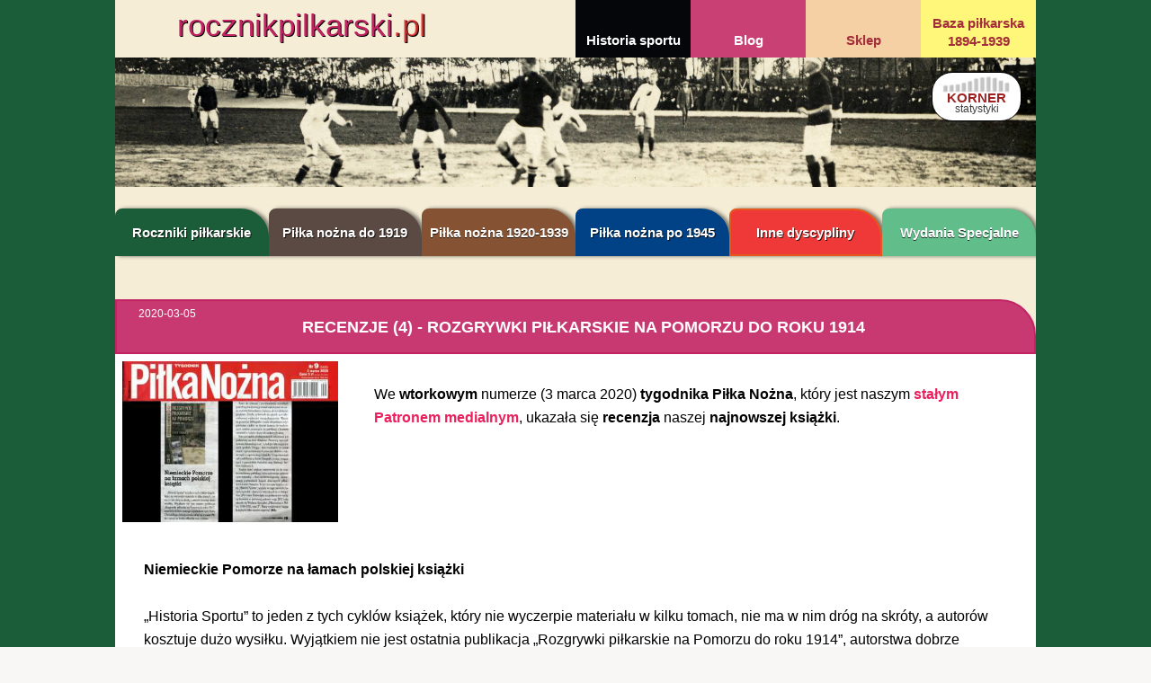

--- FILE ---
content_type: text/html; charset=UTF-8
request_url: https://rocznikpilkarski.pl/137-recenzje-4-rozgrywki-pilkarskie-na-pomorzu-do-roku-1914
body_size: 5585
content:
<!DOCTYPE html><html lang="pl"><head><base href="/"><meta http-equiv="Content-Type" content="text/html;charset=UTF-8"><meta charset="utf-8"><title>RECENZJE (4) - Rozgrywki piłkarskie na Pomorzu do roku 1914 - rocznikpilkarski.pl</title><link rel="canonical" href="https://www.rocznik.pilkarski.pl/137-recenzje-4-rozgrywki-piłkarskie-na-pomorzu-do-roku-1914"/><meta name="description" content="Rozgrywki piłkarskie na Pomorzu do roku 1914"><meta name="keywords" content="rocznik piłkarski,"><meta name="viewport" content="width=device-width, initial-scale=1.0"><link rel="shortcut icon" href="favicon.ico"><meta name="Generator" content="f3"/><meta name="Author" content="rocznikpilkarski.pl"/><meta name="robots" content="index,follow,all"><meta property="og:type" content="website"/><meta property="og:url" content="https://rocznikpilkarski.pl/"/><meta property="og:image" content="https://rocznikpilkarski.pl/ui/images/rocznik-pilkarski-fb.jpg"/><meta property="og:image:type" content="image/jpeg"/><meta property="og:image:width" content="515"/><meta property="og:image:height" content="190"/><meta property="og:image:alt" content="Rocznik Piłkarski logo"/><meta property="og:description" content="Historia sportu | Roczniki piłkarskie | Piłka nożna"/><meta property="og:site_name" content="rocznikpilkarski.pl"/><script type="application/ld+json">{"@context": "http://schema.org/","@type": "WebSite","url": "https://rocznikpilkarski.pl/","name": "Historia sportu. Roczniki piłkarskie. Piłka nożna"}</script><link rel="icon" href="ui/ico/favicon.ico" type="image/x-icon"/><link rel="icon" href="ui/ico/favicon.png" type="image/png"><link rel="apple-touch-icon" href="ui/ico/apple-touch-icon.png"/><link rel="apple-touch-icon" sizes="57x57" href="ui/ico/apple-touch-icon-57x57.png"/><link rel="apple-touch-icon" sizes="72x72" href="ui/ico/apple-touch-icon-72x72.png"/><link rel="apple-touch-icon" sizes="114x114" href="ui/ico/apple-touch-icon-114x114.png"/><link rel="apple-touch-icon" sizes="144x144" href="ui/ico/apple-touch-icon-144x144.png"/><link href="ui/css/his-style.min.css" rel="stylesheet" media="screen"/><script src="ui/js/jquery-3.6.0.min.js"></script><script src="ui/js/jquery-migrate-3.4.0.min.js"></script></script><body><div class="container edge"><header class="header row gutter-remove"><div class="column xs-12"><section class="row valign-stretch gutter-remove"><section class="column xs-12 sm-12 md-6"><a href="/"><h2 class="h1"><span class="color--cli">rocznik</span> <span class="color--bli">pilkarski</span> <span class="color--pl">.pl</span></h2></a></section><section class="header-nav-top column xs-12 sm-12 md-6"><section class="row valign-stretch gutter-remove"><section class="historia--nav column xs-12 sm-3"><span class="column xs-hide sm-12 md-12">&nbsp;<br/></span><a href="historia-sportu">Historia sportu</a></section><section class="blog--nav column xs-12 sm-3"><span class="column xs-hide sm-12 md-12">&nbsp;<br/></span><a href="blog">Blog</a></section><section class="sklep--nav column xs-12 sm-3"><span class="column xs-hide sm-12 md-12">&nbsp;<br/></span><a href="https://sklep.rocznikpilkarski.pl/" target="_blank">Sklep</a></section><section class="header--bazapilkarska-nav column xs-12 sm-3"><a href="baza-pilkarska">Baza piłkarska 1894-1939</a></section></section></section><section class="header-img column xs-12"><a href="/korner"><button class="korner-button">KORNER<br/><small>statystyki</small></button></a></section></section></div></header><nav class="nav row gutter-remove">
<div class="column xs-12 sm-6 md-2 category--color-1"><a href="rocznik">Roczniki&nbsp;piłkarskie</a></div><div class="column xs-12 sm-6 md-2 category--color-2"><a href="pilka-nozna-do-1919">Piłka&nbsp;nożna&nbsp;do&nbsp;1919</a></div><div class="column xs-12 sm-6 md-2 category--color-3"><a href="pilka-nozna-1920-1939">Piłka&nbsp;nożna&nbsp;1920-1939</a></div><div class="column xs-12 sm-6 md-2 category--color-4"><a href="pilka-nozna-od-1945">Piłka&nbsp;nożna&nbsp;po&nbsp;1945</a></div><div class="column xs-12 sm-6 md-2 category--color-5"><a href="inne-dyscypliny">Inne&nbsp;dyscypliny</a></div><div class="column xs-12 sm-6 md-2 category--color-6"><a href="wydania-specjalne">Wydania&nbsp;Specjalne</a></div></nav><section class=" row gutter-remove align-stretch"><section class="column xs-12 sm-12 md-12"><article class="article row gutter-remove"><header class="category--color-0 column xs-12"><div class="row gutter-remove"><div class="column xs-2"><small class="article--data">2020-03-05</small></div><div class="column xs-10"><h3>RECENZJE (4) - Rozgrywki piłkarskie na Pomorzu do roku 1914</h3></div></div></header><section class="column xs-12"><div class="row gutter-remove"><figure class="column xs-12 sm-3"><a class="image-link" href="/images/blog/recenzje-4-rozgrywki-pilkarskie-na-pomorzu-do-roku-1914.jpg" title="foto - RECENZJE (4) - Rozgrywki piłkarskie na Pomorzu do roku 1914"><img src="/images/blog/recenzje-4-rozgrywki-pilkarskie-na-pomorzu-do-roku-1914_m.jpg" alt="foto -RECENZJE (4) - Rozgrywki piłkarskie na Pomorzu do roku 1914" class=""/></a></figure><section class="column xs-12 sm-9"><section class="opis">We <strong>wtorkowym</strong> numerze (3 marca 2020) <strong>tygodnika Piłka Nożna</strong>, który jest naszym <strong class="red"><strong class="red">stałym Patronem medialnym</strong></strong>, ukazała się <strong>recenzja</strong> naszej <strong>najnowszej książki</strong>.
</section></section></div></section><section class="column xs-12"><div class="row gutter-remove"><section class="opis xs-12"><strong>Niemieckie Pomorze na łamach polskiej książki</strong><br /><br />

„Historia Sportu” to jeden z tych cyklów książek, który nie wyczerpie materiału w kilku tomach, nie ma w nim dróg na skróty, a autorów kosztuje dużo wysiłku. Wyjątkiem nie jest ostatnia publikacja „Rozgrywki piłkarskie na Pomorzu do roku 1914”, autorstwa dobrze znanego czytelnikom serii Piotra Chomickiego, która pozwala cofnąć się o ponad 100 lat i zajrzeć na boiska piłkarskie tego regionu.<br />
Autor do zebrania i przedstawienia wszystkich potrzebnych informacji musiał wykorzystać nie tylko warsztat dziennikarza i badacza, ale też zdolności językowe. Źródła, na których się opierał, są w zdecydowanej większości niemieckojęzyczne. Wiemy to, ponieważ bibliografia została skrupulatnie przygotowana, a jakby na dowód dotarcia do konkretnych tytułów prasowych czy publikacji, Chomicki zamieścił w książce skany ich niektórych stron.<br />
Sam porządek przekazywanych informacji jest podzielony na dwie składowe. Pierwszą, uporządkowaną chronologicznie, są kolejne lata rozgrywanych spotkań. Drugą - lista rozdziałów na temat miast i reprezentowanych przez nie klubów, a także część o reprezentacji Gdańska. Uzupełnieniem całej publikacji są liczne fotografie postaci związanych z pomorskim futbolem oraz ilustracje herbów klubowych.<br />
Trudno mieć większe zastrzeżenia co do ostatecznej formy publikacji, która zachowuje spójność i jest naturalną - choć nie chronologiczną - kontynuacją poprzednich książek dotyczących piłkarskich losów Pomorza. To już dziesiąta książka z serii „Historia Sportu”, wydana w ciągu niewiele ponad pięciu lat - pierwszy tom ukazał się w listopadzie 2014 roku. Dziewiątka na grzbiecie jest myląca, bowiem w pierwszej połowie maja 2017 roku ukazało się Wydanie Specjalne „Piłka nożna w Polsce 1918-1926, tom 2”. Plany wydawnicze sięgają kolejnych kilku tomów naprzód.<br />
(RK)</section></div></section><section class="album column xs-12"><div class="row"></div></section><hr/></article></section></section><section class="patronat row gutter-remove align-stretch"><strong class="align-items-center column xs-12">PATRONI MEDIALNI nad serią HISTORIA SPORTU</strong><div class="column xs-12 sm-3 md-3 lg-3"><a href="http://www.muzeumsportu.waw.pl" rel="nofollow" title="patronat nad serią Historia Sportu Muzeum Sportu"><figure><img src="/images/patronat/muzeum-sportu-pl.jpg" alt="Muzeum Sportu"/></figure></a></div><div class="column xs-12 sm-3 md-3 lg-3"><a href="https://www.polskieradio.pl/10,Czworka" rel="nofollow" title="patronat nad serią Historia Sportu Czwórka"><figure><img src="/images/patronat/pr-czworka.jpg" alt="Czwórka"/></figure></a></div><div class="column xs-12 sm-3 md-3 lg-3"><a href="https://www.laczynaspilka.pl/" rel="nofollow" title="patronat nad serią Historia Sportu pzpn"><figure><img src="/images/patronat/pzpn.jpg" alt="pzpn"/></figure></a></div><div class="column xs-12 sm-3 md-3 lg-3"><a href="http://www.90minut.pl/" rel="nofollow" title="patronat nad serią Historia Sportu www.90minut-pl"><figure><img src="/images/patronat/90minut-pl.jpg" alt="www.90minut-pl"/></figure></a></div><div class="column xs-12 sm-3 md-3 lg-3"><a href="http://pilkanozna.pl/" rel="nofollow" title="patronat nad serią Historia Sportu PiłkaNożna.pl"><figure><img src="/images/patronat/pilka-nozna-pl.jpg" alt="PiłkaNożna.pl"/></figure></a></div><div class="column xs-12 sm-3 md-3 lg-3"><a href="http://sport.tvp.pl/" rel="nofollow" title="patronat nad serią Historia Sportu Sport.TVP.pl"><figure><img src="/images/patronat/sport-tvp-pl.jpg" alt="Sport.TVP.pl"/></figure></a></div><div class="column xs-12 sm-3 md-3 lg-3"><a href="http://www.retrofutbol.pl/" rel="nofollow" title="patronat nad serią Historia Sportu Retro-futbol.pl"><figure><img src="/images/patronat/retro-futbol.jpg" alt="Retro-futbol.pl"/></figure></a></div></section><section class="kartki row gutter-remove align-stretch"><div class="column xs-12"><h3>POCZTÓWKI &nbsp;&bull;&nbsp; <a href="https://sklep.rocznikpilkarski.pl/18-pocztowki" rel="nofollow" target="_blank" title="więcej o kartkach pocztowych klubów piłkarskich">więcej o kartkach pocztowych klubów piłkarskich </a>&nbsp; &bull;&nbsp;<a href="https://sklep.rocznikpilkarski.pl/22-pocztowki-reprezentacja-polski" target="_blank" rel="nofollow" title="więcej o kartkach pocztowych Reprezentacji Polski">więcej o kartkach pocztowych Reprezentacji Polski</a> &nbsp;&bull;</h3></div><div class="column xs-12"><ul id="flexiselHis" class=""><li><a href="https://sklep.rocznikpilkarski.pl/strona-glowna/2830-1913-lodzki-klub-sportowy-.html"><img src="images/kartki/1.jpg" alt="retro 1"/></a></li><li><a href="https://sklep.rocznikpilkarski.pl/strona-glowna/21-1905-lwowski-klub-pilki-noznej-slawa-nastepnie-czarni-lwow.html"><img src="images/kartki/2.jpg" alt="retro 2"/></a></li><li><a href="https://sklep.rocznikpilkarski.pl/strona-glowna/22-22051910-towarzystwo-sportowe-wisla-krakow-przed-meczem-z-cracovia-0-2.html"><img src="images/kartki/3.jpg" alt="retro 3"/></a></li><li><a href="https://sklep.rocznikpilkarski.pl/strona-glowna/24-1908-lwowski-klub-sportowy-pogon-lwow.html"><img src="images/kartki/4.jpg" alt="retro4"/></a></li><li><a href="https://sklep.rocznikpilkarski.pl/strona-glowna/25-05101913-klub-sportowy-cracovia-mistrz-galicji-1913-przed-meczem-z-pogonia-lwow-1-1.html"><img src="images/kartki/5.jpg" alt="retro 5"/></a></li><li><a href="https://sklep.rocznikpilkarski.pl/strona-glowna/16-1910-lwowski-klub-sportowy-pogon-lwow.html"><img src="images/kartki/6.jpg" alt="retro 6"/></a></li><li><a href="https://sklep.rocznikpilkarski.pl/strona-glowna/26-26051912-i-lwowski-klub-sportowy-czarni-lwow-przed-meczem-z-ferencz-varosi-tc-ii-budapeszt-0-0.html"><img src="images/kartki/7.jpg" alt="retro 7"/></a></li><li><a href="https://sklep.rocznikpilkarski.pl/strona-glowna/17-18091921-klub-sportowy-polonia-warszawa-i-lodzki-klub-sportowy-przed-meczem-o-mistrzostwo-polski-1-0.html"><img src="images/kartki/8.jpg" alt="retro 8"/></a></li><li><a href="https://sklep.rocznikpilkarski.pl/strona-glowna/18-klub-sportowy-warta-poznan-z-okresu-i-wojny-swiatowej.html"><img src="images/kartki/9.jpg" alt="retro 9"/></a></li><li><a href="https://sklep.rocznikpilkarski.pl/strona-glowna/19-1911-towarzystwo-milosnikow-rozwoju-fizycznego-widzew-lodz.html"><img src="images/kartki/10.jpg" alt="retro10"/></a></li><li><a href="https://sklep.rocznikpilkarski.pl/strona-glowna/27-1922-towarzystwo-sportowe-wisla-krakow-klasa-a-krakowskiego-zopn.html"><img src="images/kartki/11.jpg" alt=" retro 11"/></a></li><li><a href="https://sklep.rocznikpilkarski.pl/strona-glowna/28-14101923-lwow-lwowski-klub-sportowy-pogon-lwow-przed-meczem-w-finalach-mistrzostw-polski-z-wisla-krakow-3-0.html"><img src="images/kartki/12.jpg" alt="retro 12"/></a></li><li><a href="https://sklep.rocznikpilkarski.pl/strona-glowna/29-1928-towarzystwo-sportowe-liga-poznan-debiec-protoplasta-dzisiejszego-lecha-poznan.html"><img src="images/kartki/13.jpg" alt="retro 13"/></a></li><li><a href="https://sklep.rocznikpilkarski.pl/strona-glowna/30-wiosna-1931-lwowski-klub-sportowy-lechia-lwow-liga.html"><img src="images/kartki/14.jpg" alt="retro 14"/></a></li><li><a href="https://sklep.rocznikpilkarski.pl/strona-glowna/31-12041925-lodz-lodzki-klub-sportowy-przed-meczem-towarzyskim-z-hasmonea-lwow-1-1.html"><img src="images/kartki/15.jpg" alt="retro 15"/></a></li><li><a href="https://sklep.rocznikpilkarski.pl/strona-glowna/32-22051927-agrykola-klub-sportowy-ruch-wielkie-hajduki-przed-meczem-ligowym-z-polonia-warszawa-3-5.html"><img src="images/kartki/16.jpg" alt="retro 16"/></a></li><li><a href="https://sklep.rocznikpilkarski.pl/strona-glowna/33-17101920-ks-cracovia-przed-meczem-towarzyskim-z-wisla-krakow-1-1.html"><img src="images/kartki/17.jpg" alt="retro 17"/></a></li><li><a href="https://sklep.rocznikpilkarski.pl/strona-glowna/34-wiosna-1928-wks-legia-warszawa.html"><img src="images/kartki/18.jpg" alt="retro 18"/></a></li><li><a href="https://sklep.rocznikpilkarski.pl/strona-glowna/35-22051923-tallinn-klub-sportowy-polonia-warszawa-przed-meczem-z-mistrzem-estonii-tallinna-vs-sport-3-0.html"><img src="images/kartki/19.jpg" alt="retro 19"/></a></li><li><a href="https://sklep.rocznikpilkarski.pl/strona-glowna/36-1922-robotnicze-towarzystwo-sportowe-widzew-lodz-mistrz-klasy-c.html"><img src="images/kartki/20.jpg" alt="retro 20"/></a></li><li><a href="https://sklep.rocznikpilkarski.pl/strona-glowna/41-28051922-sztokholm-reprezentacja-polski-przed-meczem-z-reprezentacja-szwecji-2-1.html"><img src="images/kartki/21.jpg" alt="retro 21"/></a></li><li><a href="https://sklep.rocznikpilkarski.pl/strona-glowna/42-20081922-lwow-mistrz-polski-pogon-lwow-przed-meczem-w-finalach-mistrzostw-polski-z-ruchem-wielkie-hajduki-wygranym-12-0.html"><img src="images/kartki/22.jpg" alt="retro 22"/></a></li><li><a href="https://sklep.rocznikpilkarski.pl/strona-glowna/43-1922-warta-poznan.html"><img src="images/kartki/23.jpg" alt="retro 23"/></a></li><li><a href="https://sklep.rocznikpilkarski.pl/strona-glowna/44-02041922-boisko-makkabi-cracovia-przed-meczem-w-klasie-a-zremisowanym-z-wisla-krakow-1-1.html"><img src="images/kartki/24.jpg" alt="retro 24"/></a></li><li><a href="https://sklep.rocznikpilkarski.pl/strona-glowna/45-24091922-warszawa-lks-lodz-przed-meczem-w-finalach-mistrzostw-polski-z-polonia-warszawa-2-3.html"><img src="images/kartki/25.jpg" alt="retro 25"/></a></li><li><a href="https://sklep.rocznikpilkarski.pl/strona-glowna/46-24091922-warszawa-polonia-warszawa-przed-meczem-w-finalach-mistrzostw-polski-z-lks-lodz-3-2.html"><img src="images/kartki/26.jpg" alt="retro 26"/></a></li><li><a href="https://sklep.rocznikpilkarski.pl/strona-glowna/47-1922-strzelec-wilno.html"><img src="images/kartki/27.jpg" alt="retro 27"/></a></li><li><a href="https://sklep.rocznikpilkarski.pl/strona-glowna/48-14051922-krakow-reprezentacja-polski-przed-meczem-z-reprezentacja-wegier-0-3.html"><img src="images/kartki/28.jpg" alt="retro 28"/></a></li><li><a href="https://sklep.rocznikpilkarski.pl/strona-glowna/49-03071922-rzeszow-wisla-krakow-przed-meczem-towarzyskim-z-resovia-zremisowanym-2-2.html"><img src="images/kartki/29.jpg" alt="retro 29"/></a></li><li><a href="https://sklep.rocznikpilkarski.pl/strona-glowna/50-28051922-lwow-boisko-tzr-czarni-lwow-przed-meczem-z-dsk-cieszyn-1-5.html"><img src="images/kartki/30.jpg" alt="retro 30"/></a></li><li><a href="https://sklep.rocznikpilkarski.pl/strona-glowna/62-22051927-krakow-stadion-wisly-mistrz-polski-wisla-krakow-przed-meczem-z-warta-poznan-4-1.html"><img src="images/kartki/31.jpg" alt="retro 31"/></a></li><li><a href="https://sklep.rocznikpilkarski.pl/strona-glowna/63-1927-1fc-katowice.html"><img src="images/kartki/32.jpg" alt="retro 32"/></a></li><li><a href="https://sklep.rocznikpilkarski.pl/strona-glowna/64-22051927-krakow-stadion-wisly-warta-poznan-przed-meczem-z-wisla-krakow-1-4.html"><img src="images/kartki/33.jpg" alt="retro 33"/></a></li><li><a href="https://sklep.rocznikpilkarski.pl/strona-glowna/68-1927-pogon-lwow.html"><img src="images/kartki/34.jpg" alt="retro 34"/></a></li><li><a href="https://sklep.rocznikpilkarski.pl/strona-glowna/69-16061927-krakow-legia-warszawa-przed-meczem-z-jutrzenka-krakow-4-5.html"><img src="images/kartki/35.jpg" alt="retro 35"/></a></li><li><a href="https://sklep.rocznikpilkarski.pl/strona-glowna/70-20031927-lodz-ul-wodna-4-klub-turystow-przed-meczem-towarzyskim-z-polonia-warszawa-5-6.html"><img src="images/kartki/36.jpg" alt="retro 36"/></a></li><li><a href="https://sklep.rocznikpilkarski.pl/strona-glowna/71-21081927-warszawa-lodzki-klub-sportowy-przed-meczem-z-polonia-warszawa-przegranym-1-2.html"><img src="images/kartki/37.jpg" alt="retro 37"/></a></li><li><a href="https://sklep.rocznikpilkarski.pl/strona-glowna/73-20031927-lodz-ul-wodna-4-polonia-warszawa-przed-meczem-towarzyskim-z-klubem-turystow-6-5.html"><img src="images/kartki/38.jpg" alt="retro 38"/></a></li><li><a href="https://sklep.rocznikpilkarski.pl/strona-glowna/74-05061927-warszawa-czarni-lwow-przed-meczem-z-warszawianka-warszawa-5-1.html"><img src="images/kartki/39.jpg" alt="retro 39"/></a></li><li><a href="https://sklep.rocznikpilkarski.pl/strona-glowna/75-04071926-torun-stadion-viii-dok-na-bydgoskim-przedmiesciu-torunski-ks-przed-meczem-w-pucharze-polski-z-warta-poznan-3-2.html"><img src="images/kartki/40.jpg" alt="retro 40"/></a></li></ul></div></section><section class="about row gutter-remove valign-stretch">
<div class="about column xs-12 sm-12 md-8"><h4>O... nas</h4><section class="opis"> "Historia Sportu" - to cykl publikacji dotyczący historii polskiego sportu, a w szczególności piłki nożnej. Pomysłodawcami i głównymi autorami tej serii są członkowie zarządu Ogólnopolskiego Stowarzyszenia Historyków i Statystyków Piłki Nożnej: <strong>Piotr Chomicki</strong> z Gdyni i <strong>Leszek Śledziona</strong> z Mielca. <span> </section></div><div class="kontakt column xs-12 sm-12 md-4"><fieldset><legend class="column">KONTAKT: </legend><section class="mail xs-12"><script type="text/javascript">var uzytkownik="redakcja";var domena="rocznikpilkarski.pl";var dodatkowe="?subject=Temat listu&body=Napisz do mnie";var opis='<img src="ui/images/email-adres.svg" alt="napisz do mnie"/>';document.write('<a href="mailto:'+uzytkownik+"\x40"+domena+dodatkowe+'">');if(opis){document.write(opis+"</a>")}else{document.write(uzytkownik+"\x40"+domena+"</a>")};</script></section><section class="phone xs-12"><a href="tel:+48501642754"><img src="ui/images/phone-adres.svg" alt="zadzwoń" alt="+48 501 642 754"/></a></section></fieldset></div></section><footer class="footer row gutter-remove"><div class="column xs-12"><div class="row valign-bottom gutter-remove"><div class="facet column xs-6 md-1 valign-middle"><a href="https://www.facebook.com/Rocznik-Pi%C5%82karski-358275674614689/" rel="nofollow" title="odwiedź nas na f"><img src="ui/images/Facebook_logo_36x36.svg" alt="odwiedź nasze konto na facebooku"></a></div><div class="swirgol column xs-6 md-1 valign-middle"><a href=" https://twitter.com/Leszek_Roczniki" rel="nofollow" title="odwiedź nas"><img src="ui/images/Twitter_bird_logo_2012.svg" alt="odwiedź nasze konto na Twitterze"></a></div><div class="column xs-12 md-10"><div class="row gutter-remove"><div class="column xs-12 md-7"><span class="copyright">Copyright <i class="icon-copyright"></i> 2026 <strong>rocznikpilkarski.pl</strong></span></div><div class="column xs-12 md-5"><a href="/polityka" class="link-p">Polityka prywatności </a></div></div></div><div id="och" class="column xs-12"></div></div></div></footer></div><script src="ui/js/jquery.magnific-popup.min.js" async></script><script src="ui/js/jquery.flexisel.min.js" async></script><script src="ui/js/cookie.min.js" async></script><script type="text/javascript">$(window).load(function(){$("#flexiselHis").flexisel({visibleItems:5,itemsToScroll:4,autoPlay:{enable:true,interval:3500,pauseOnHover:true}})});</script><script type="text/javascript">$(document).ready(function(){$(".image-link").magnificPopup({type:"image"})});</script> <script async src="https://www.googletagmanager.com/gtag/js?id=UA-107588338-1"></script><script>window.dataLayer=window.dataLayer||[];function gtag(){dataLayer.push(arguments)}gtag("js",new Date());gtag("config","UA-107588338-1");</script></body></html>

--- FILE ---
content_type: text/css
request_url: https://rocznikpilkarski.pl/ui/css/his-style.min.css
body_size: 8500
content:
@charset "utf-8";*,::after,::before{-webkit-box-sizing:inherit;box-sizing:inherit}*{-webkit-tap-highlight-color:rgba(255,255,255,0)}::-moz-focus-inner{border:0;padding:0}@-ms-viewport{width:device-width}/*!* Fix * Version 0.1.1 * https://github.com/jaydenseric/Fix */html{-webkit-box-sizing:border-box;box-sizing:border-box;-ms-overflow-style:scrollbar;-ms-text-size-adjust:100%;-webkit-text-size-adjust:100%;-webkit-font-smoothing:antialiased;-webkit-tap-highlight-color:transparent}body{line-height:1;font-family:sans-serif}ol,ul{margin-top:0;margin-bottom:0;padding-left:0}li{display:block}dl{margin-top:0;margin-bottom:0}dd{margin-left:0}h1,h2,h3,h4,h5,h6{margin-top:0;margin-bottom:0;font-size:inherit}blockquote{margin:0;padding:0}p{margin-top:0;margin-bottom:0}sup{position:relative;top:-.5em;vertical-align:baseline;font-size:75%;line-height:0}strong{font-weight:700}figure{margin:0}img{border:0;max-width:100%;height:auto;vertical-align:middle}a{text-decoration:none;color:inherit}button{border:0;margin:0;padding:0;text-align:inherit;text-transform:inherit;font:inherit;-webkit-font-smoothing:inherit;letter-spacing:inherit;background:0;cursor:pointer;overflow:visible}.clearfix :after{content:" ";display:block;clear:both}article,div,figcaption,footer,header,html,nav,section{display:block}html{overflow-y:scroll;background:#f8f7f5;font-size:100%;font-size:16px;font-size:1em;line-height:1.667;font-family:Roboto,Roboto,sans-serif;font-weight:400}body{background-color:rgba(27,93,57,1);min-height:100vh}.small,body,figcaption,p,small,span{font-family:Roboto,Roboto,sans-serif;font-style:normal;line-height:1.667;font-weight:400}.small,small{color:rgba(0,0,0,.75);font-size:.75em}a h1,a h2.h1,h1{font-family:RobotoCondensed,Roboto,sans-serif;line-height:1.667;font-style:normal;font-weight:700}.strong,b,h2,h3,h4,h5,h6,strong{font-family:RobotoCondensed,Roboto,sans-serif;line-height:1.667;font-style:normal;font-weight:700}.hidden,[hidden]{display:none;visibility:hidden}[rel~=nofollow]{outline:0!important}p{margin-bottom:1em;display:inline-block}.italic{font-style:italic}a{color:#c22463;text-decoration:none}a:focus,a:hover{color:#62544b;text-decoration:none}a:active,a:visited{position:relative;color:#451108;text-decoration:none}.color--his{color:#cbbba0;padding:.5rem 0 0}.color--his:hover{color:#fff}.color--his{color:#c94174;padding:.5rem 0 0}.color--his:hover{color:#414}.readmore{background-color:#881945;border:1px solid #fffaff;border-radius:0 0 1.25em 0;color:#fcffff;padding:.75rem;float:right;margin:1.75rem 0 0!important}.readmore:hover{background-color:#ff3232}.readmore-bottom>a{padding:.5rem;margin:1rem 1rem 0;line-height:0}.readmore-home{background-color:#db889b;border:1px solid #451108;border-radius:0 0 1.25em 0;color:#340c06;font-size:.875em;padding:.25em 1em .5em;float:right;margin:1.825rem -.15rem -1rem 0;position:relative;z-index:1000}.readmore-home:hover{background-color:#451108;border:1px solid #340c06;color:#9ed49b}@media (max-width:35.4375em){.readmore-home{font-size:.875em;padding:.125em .75em}}.category--color-0{border:1.5px solid rgba(194,36,99,1);background-color:rgba(194,36,99,.9);color:#fff}.category--bgh-color-1{background-color:#821842}nav>.category--color-0{background-color:rgba(194,36,99,1)}.category--color-1{border:1.5px solid rgba(27,93,57,1);background-color:rgba(27,93,57,.9);color:#fff}.category--bgh-color-1{background-color:#14482c}nav>.category--color-1{background-color:rgba(27,93,57,1)}.category--color-2{border:1.5px solid rgba(91,74,67,1);background-color:rgba(91,74,67,.9);color:#fff}nav>.category--color-2{background-color:rgba(91,74,67,1)}.category--bgh-color-2{background-color:#473934}.category--color-3{border:1.5px solid rgba(133,83,51,1);background-color:rgba(133,83,51,.9);color:#fff}.category--bgh-color-3{background-color:#52331f}nav>.category--color-3{background-color:rgba(133,83,51,1)}.category--color-4{border:1.5px solid rgba(0,66,133,1);background-color:rgba(0,66,133,.9);color:#fff}.category--bgh-color-4{background-color:#012f5d}nav>.category--color-4{background-color:rgba(0,66,133,1)}.category--color-5{border:1.5px solid rgba(230,87,29,1);background-color:rgba(239,57,57,.9);color:#fff}.category--color-sklep-adm-nav{background-color:#ffd19d}.category--color-kartki-adm-nav{background-color:#a9ffac}.category--color-patronat-adm-nav{background-color:#faf}.category--color-firmowe-adm-nav{background-color:#cacaca}.category--bgh-color-5{background-color:#852123}nav>.category--color-5{background-color:rgba(239,57,57,1)}.category--color-6{border:1.5px solid rgba(97,189,138,1);background-color:rgba(97,189,138,.9);color:#000}.category--color-6 h2{color:#000}.category--bgh-color-6{background-color:#2f5b44}nav>.category--color-6{background-color:rgba(97,189,138,1)}.category--color-7{border:1.5px solid rgba(31,165,228,1);background-color:rgba(31,165,228,.9);color:#fff}.category--bgh-color-7{background-color:#115a7d}nav>.category--color-7{background-color:rgba(31,165,228,1)}.category--color-bazapilkarska,nav>.category--color-bazapilkarska{background-color:rgba(251,222,24,1)}.baza,.bazapilkarska--nav{background-color:#fff779}.category--color-baza-lista-a{background-color:#fafadc}.category--color-8{background-color:#fbfac8}.category--color-9{background-color:#fbf6ab}.category--color-10{background-color:#fbec97}.category--color-11{background-color:#fbe283}.category--color-12{background-color:#fbd86f}.category--color-13{background-color:#fbce65}.category--color-adm-nav{background-color:rgba(170,255,255,.25);margin-top:1.5rem}.category--color-adm-about{background-color:rgba(18,30,49,.25);margin-top:1.5rem}.category--color-adm-about-a{background-color:rgba(18,30,49,.3)}.color--pl{color:rgba(239,57,57,.75)}.baza--lista a .color--black{color:rgba(9,7,7,1)}.baza--lista a:hover .color--black{color:rgba(255,255,255,1)}.category--bgh-color-polityka{background-color:rgba(255,254,0,0)}.category--color-korner{border:1.5px solid rgba(55,54,53,.25);background-color:rgba(255,255,255,1);color:#121d30}.category--color-korner h1{color:#7e8480}.category--color-polityka{border:1.5px solid rgba(55,54,53,.25);background-color:rgba(255,254,0,.15);color:#000}.category--color-polityka h1{color:#7e8480}figure{overflow:hidden;-webkit-margin-before:0;-webkit-margin-after:0;-webkit-margin-start:0;-webkit-margin-end:0}figure img{width:100%;max-width:100%;margin:0 auto;padding:.05em;text-align:center}a img{border:0;margin:0;padding:0}.foto-gallery{padding:1.5rem}a>figcaption,figcaption{color:rgba(0,0,0,.85)!important;font-size:11px;font-size:.8125em;text-align:center;margin:0 auto;padding:0 .5rem}.foto-create figure{background-color:rgba(4,3,4,.15);border-radius:1.25rem;border:1px solid rgba(0,0,0,.33)}.justify{text-align:left}.hr,hr{border:0;border-top:1px solid #ccc;-webkit-box-sizing:content-box;box-sizing:content-box;clear:both;display:block;height:3px;margin:2px 0;padding:1px 0 0}img{clear:both;border:0;border-radius:.125em;-webkit-box-sizing:border-box;box-sizing:border-box;display:block;max-height:100%;margin:0;padding:0;max-width:100%}img.img-shadow{background-color:rgba(240,234,204,.5);border:1px solid rgba(50,50,50,.5)}img.error{margin:0 auto;max-width:640px;text-align:center}.album.column{margin:0 1rem}.text-2x{font-size:150%;padding:0 1rem}.red{color:#ea205e}.green{color:#1f5b39}.blue-dark{color:#004181}.blue{color:#1ba6e7}em{font-size:.875em;font-style:italic;font-weight:200}.text-to-left{text-align:left!important}.text-to-right{text-align:right!important}.podpis-to-right{text-align:right!important;float:right;margin-right:3rem;font-size:1.0625em;font-weight:600;color:#3e2f2a}.border-bottom{border-bottom:3px solid #3f5c9a;margin-bottom:1em}/*! * Eixample * Version 1.0.1 * A CSS flex grid made with love in Barcelona by Mobile Jazz. * mobilejazz.com * Licensed under the Apache License, Version 2.0 (the "License") * http://www.apache.org/licenses/LICENSE-2.0 * */.column,.container,.row,body,html{-webkit-box-sizing:border-box;box-sizing:border-box;margin:0;padding:0}.container{background:#f5edd6;margin:0 auto;max-width:96%;overflow:auto;padding:0;text-align:center}.container.fluid{max-width:none}.container.edge{padding-left:0;padding-right:0}.row{display:-webkit-box;display:-ms-flexbox;display:flex;-ms-flex-wrap:wrap;flex-wrap:wrap;-webkit-box-orient:horizontal;-webkit-box-direction:normal;-ms-flex-direction:row;flex-direction:row;-webkit-box-align:start;-ms-flex-align:start;align-items:flex-start}.row:not(.gutter-remove){margin-left:-.9375em;margin-right:-.9375em}.row.wrap-wrap{-ms-flex-wrap:wrap;flex-wrap:wrap}.row.wrap-nowrap{-ms-flex-wrap:nowrap;flex-wrap:nowrap}.row.wrap-reverse{-ms-flex-wrap:wrap-reverse;flex-wrap:wrap-reverse}.row.direction-normal{-webkit-box-orient:horizontal;-webkit-box-direction:normal;-ms-flex-direction:row;flex-direction:row}.row.direction-reverse{-webkit-box-orient:horizontal;-webkit-box-direction:reverse;-ms-flex-direction:row-reverse;flex-direction:row-reverse}.row.direction-down{-webkit-box-orient:vertical;-webkit-box-direction:normal;-ms-flex-direction:column;flex-direction:column}.row.direction-up{-webkit-box-orient:vertical;-webkit-box-direction:reverse;-ms-flex-direction:column-reverse;flex-direction:column-reverse}.row.align-start{-webkit-box-pack:start;-ms-flex-pack:start;justify-content:flex-start}.row.align-end{-webkit-box-pack:end;-ms-flex-pack:end;justify-content:flex-end}.row.align-center{-webkit-box-pack:center;-ms-flex-pack:center;justify-content:center}.row.align-justify{-webkit-box-pack:justify;-ms-flex-pack:justify;justify-content:space-between}.row.align-equally{-ms-flex-pack:distribute;justify-content:space-around}.row.valign-top{-webkit-box-align:start;-ms-flex-align:start;align-items:flex-start}.row.valign-bottom{-webkit-box-align:end;-ms-flex-align:end;align-items:flex-end}.row.valign-middle{-webkit-box-align:center;-ms-flex-align:center;align-items:center}.row.valign-baseline{-webkit-box-align:baseline;-ms-flex-align:baseline;align-items:baseline}.row.valign-stretch{-webkit-box-align:stretch;-ms-flex-align:stretch;align-items:stretch}.row.valign-wrapped-top{-ms-flex-line-pack:start;align-content:flex-start}.row.valign-wrapped-bottom{-ms-flex-line-pack:end;align-content:flex-end}.row.valign-wrapped-middle{-ms-flex-line-pack:center;align-content:center}.row.valign-wrapped-stretch{-ms-flex-line-pack:stretch;align-content:stretch;-webkit-box-align:stretch;-ms-flex-align:stretch;align-items:stretch}.row.valign-wrapped-justify{-ms-flex-line-pack:justify;align-content:space-between}.row.valign-wrapped-equally{-ms-flex-line-pack:distribute;align-content:space-around}.column{min-width:0;position:relative}.column.align-start{-webkit-box-pack:start;-ms-flex-pack:start;justify-content:flex-start}.column.align-center{-webkit-box-pack:center;-ms-flex-pack:center;justify-content:center}.column.valign-top{-ms-flex-item-align:start;align-self:flex-start}.column.valign-bottom{-ms-flex-item-align:end;align-self:flex-end}.column.valign-middle{-ms-flex-item-align:center;align-self:center}.column.valign-baseline{-ms-flex-item-align:baseline;align-self:baseline}.column.valign-stretch{-ms-flex-item-align:stretch;align-self:stretch}.column.xs-auto{-ms-flex-preferred-size:auto;flex-basis:auto}.column.justify-content-center{-webkit-box-pack:center;-ms-flex-pack:center;justify-content:center}.column.xs-1{-ms-flex-preferred-size:8.33333%;flex-basis:8.33333%}.column.xs-1-2{-ms-flex-preferred-size:14.2857%;flex-basis:14.2857%}.column.xs-2{-ms-flex-preferred-size:16.66667%;flex-basis:16.66667%}.column.xs-20{-ms-flex-preferred-size:20%;flex-basis:20%}.column.xs-3{-ms-flex-preferred-size:25%;flex-basis:25%}.column.xs-4{-ms-flex-preferred-size:33.33333%;flex-basis:33.33333%}.column.xs-5{-ms-flex-preferred-size:41.66667%;flex-basis:41.66667%}.column.xs-6{-ms-flex-preferred-size:50%;flex-basis:50%}.column.xs-7{-ms-flex-preferred-size:58.33333%;flex-basis:58.33333%}.column.xs-8{-ms-flex-preferred-size:66.66667%;flex-basis:66.66667%}.column.xs-9{-ms-flex-preferred-size:75%;flex-basis:75%}.column.xs-10{-ms-flex-preferred-size:83.33333%;flex-basis:83.33333%}.column.xs-11{-ms-flex-preferred-size:91.66667%;flex-basis:91.66667%}.column.xs-12{-ms-flex-preferred-size:100%;flex-basis:100%}@media (min-width:35.5em){.column.sm-auto{-ms-flex-preferred-size:auto;flex-basis:auto}.column.sm-1{-ms-flex-preferred-size:8.33333%;flex-basis:8.33333%}.column.sm-1-2{-ms-flex-preferred-size:14.2857%;flex-basis:14.2857%}.column.sm-2{-ms-flex-preferred-size:16.66667%;flex-basis:16.66667%}.column.sm-20{-ms-flex-preferred-size:20%;flex-basis:20%}.column.sm-3{-ms-flex-preferred-size:25%;flex-basis:25%}.column.sm-192{-ms-flex-preferred-size:200px;flex-basis:200px}.column.sm-r192{-ms-flex-preferred-size:calc(100% - 200px);flex-basis:calc(100% - 200px)}.column.sm-4{-ms-flex-preferred-size:33.33333%;flex-basis:33.33333%}.column.sm-5{-ms-flex-preferred-size:41.66667%;flex-basis:41.66667%}.column.sm-6{-ms-flex-preferred-size:50%;flex-basis:50%}.column.sm-7{-ms-flex-preferred-size:58.33333%;flex-basis:58.33333%}.column.sm-8{-ms-flex-preferred-size:66.66667%;flex-basis:66.66667%}.column.sm-9{-ms-flex-preferred-size:75%;flex-basis:75%}.column.sm-10{-ms-flex-preferred-size:83.33333%;flex-basis:83.33333%}.column.sm-11{-ms-flex-preferred-size:91.66667%;flex-basis:91.66667%}.column.sm-12{-ms-flex-preferred-size:100%;flex-basis:100%}}@media (min-width:56.25em){.column.md-auto{-ms-flex-preferred-size:auto;flex-basis:auto}.column.md-1{-ms-flex-preferred-size:8.33333%;flex-basis:8.33333%}.column.md-1-2{-ms-flex-preferred-size:14.2857%;flex-basis:14.2857%}.column.md-2{-ms-flex-preferred-size:16.66667%;flex-basis:16.66667%}.column.md-20{-ms-flex-preferred-size:20%;flex-basis:20%}.column.md-3{-ms-flex-preferred-size:25%;flex-basis:25%}.column.md-4{-ms-flex-preferred-size:33.33333%;flex-basis:33.33333%}.column.md-5{-ms-flex-preferred-size:41.66667%;flex-basis:41.66667%}.column.md-6{-ms-flex-preferred-size:50%;flex-basis:50%}.column.md-7{-ms-flex-preferred-size:58.33333%;flex-basis:58.33333%}.column.md-8{-ms-flex-preferred-size:66.66667%;flex-basis:66.66667%}.column.md-9{-ms-flex-preferred-size:75%;flex-basis:75%}.column.md-10{-ms-flex-preferred-size:83.33333%;flex-basis:83.33333%}.column.md-11{-ms-flex-preferred-size:91.66667%;flex-basis:91.66667%}.column.md-12{-ms-flex-preferred-size:100%;flex-basis:100%}}@media (min-width:75em){.container{max-width:64em}.column.lg-auto{-ms-flex-preferred-size:auto;flex-basis:auto}.column.lg-1{-ms-flex-preferred-size:8.33333%;flex-basis:8.33333%}.column.lg-1-2{-ms-flex-preferred-size:14.2857%;flex-basis:14.2857%}.column.lg-2{-ms-flex-preferred-size:16.66667%;flex-basis:16.66667%}.column.lg-20{-ms-flex-preferred-size:20%;flex-basis:20%}.column.lg-3{-ms-flex-preferred-size:25%;flex-basis:25%}.column.lg-4{-ms-flex-preferred-size:33.33333%;flex-basis:33.33333%}.column.lg-5{-ms-flex-preferred-size:41.66667%;flex-basis:41.66667%}.column.lg-6{-ms-flex-preferred-size:50%;flex-basis:50%}.column.lg-7{-ms-flex-preferred-size:58.33333%;flex-basis:58.33333%}.column.lg-8{-ms-flex-preferred-size:66.66667%;flex-basis:66.66667%}.column.lg-9{-ms-flex-preferred-size:75%;flex-basis:75%}.column.lg-10{-ms-flex-preferred-size:83.33333%;flex-basis:83.33333%}.column.lg-11{-ms-flex-preferred-size:91.66667%;flex-basis:91.66667%}.column.lg-12{-ms-flex-preferred-size:100%;flex-basis:100%}}@media (min-width:93.75em){.column.xl-auto{-ms-flex-preferred-size:auto;flex-basis:auto}.column.xl-1{-ms-flex-preferred-size:8.33333%;flex-basis:8.33333%}.column.xl-1-2{-ms-flex-preferred-size:14.2857%;flex-basis:14.2857%}.column.xl-2{-ms-flex-preferred-size:16.66667%;flex-basis:16.66667%}.column.xl-20{-ms-flex-preferred-size:20%;flex-basis:20%}.column.xl-3{-ms-flex-preferred-size:25%;flex-basis:25%}.column.xl-4{-ms-flex-preferred-size:33.33333%;flex-basis:33.33333%}.column.xl-5{-ms-flex-preferred-size:41.66667%;flex-basis:41.66667%}.column.xl-6{-ms-flex-preferred-size:50%;flex-basis:50%}.column.xl-7{-ms-flex-preferred-size:58.33333%;flex-basis:58.33333%}.column.xl-8{-ms-flex-preferred-size:66.66667%;flex-basis:66.66667%}.column.xl-9{-ms-flex-preferred-size:75%;flex-basis:75%}.column.xl-10{-ms-flex-preferred-size:83.33333%;flex-basis:83.33333%}.column.xl-11{-ms-flex-preferred-size:91.66667%;flex-basis:91.66667%}.column.xl-12{-ms-flex-preferred-size:100%;flex-basis:100%}}.row.gutter-remove .column{padding-left:0;padding-right:0}.block-padding{padding-left:1em;padding-right:1em}@media (max-width:37.4375em){.xs-hide{display:none}}@media (min-width:37.5em) and (max-width:56.1875em){.sm-hide{display:none}}@media (min-width:56.25em) and (max-width:74.9375em){.md-hide{display:none}}@media (min-width:85em) and (max-width:93.6875em){.lg-hide{display:none}}@media (min-width:93.75em){.xl-hide{display:none}}@media (min-width:37.5px){.xs-show{display:none}}@media (max-width:37.4375em) and (min-width:75em){.sm-show{display:none}}@media (max-width:56.1875em) and (min-width:85em){.md-show{display:none}}@media (max-width:74.9375),(min-width:93.75em){.lg-show{display:none}}@media (max-width:74.9375){.xl-show{display:none}}.category-blog h1{font-size:1.75em}a h2,h2{font-size:1.0625em;line-height:.75;padding:0 1em;text-align:left;margin:0 auto}a h3,h3{font-size:1.125em;line-height:1.25;padding:.75em 1em;text-align:left;margin:0 auto}h4{font-size:1.125em;padding:0 1rem .5rem}h4>span{color:rgba(0,0,0,.75)}h5{font-size:1.1em}h6{font-size:1em}header{background-color:#f5edd6;padding:0}.header--historia{background-color:#000}.header--bazapilkarska{background-color:transparent;position:relative;z-index:100}.header--bazapilkarska-nav{padding-top:1rem;background-color:#fff779}.header--bazapilkarska-nav a{line-height:1.25rem!important}.header--bazapilkarska-nav2{background-color:#fbde18}.header--bazapilkarska>h1{text-transform:uppercase}header>a{display:inline-block;padding:0;margin:0}a h1,a h2.h1{text-align:center;padding:0 2em;margin:0 auto;font-size:1.5em;font-weight:700;line-height:1;text-transform:none}a h1 span,a h2.h1 span{margin:0;padding:0;text-align:left;display:block;float:left}@media (min-width:767px){a h1,a h2.h1{font-size:3.75em;line-height:1.0625}}@media (min-width:567px){a h1,a h2.h1{font-size:2.25em;line-height:1.0625}}h1,h2.h1{font-size:3rem;line-height:1.0625!important;text-shadow:.075rem .075rem .025rem #000;text-align:center;margin:0 auto;padding:0}.korner-button{background-image:url(../images/bg-korner.jpg);background-color:#c2f8fa;color:#9e2222;float:right;font-weight:700;margin:1rem 1rem;padding:1.25rem 1rem 0 1rem;line-height:.45rem;height:55px;width:100px}.korner{color:rgba(0,0,0,.5);line-height:1.0625!important;text-align:center;padding:1em 2em;margin:0 auto;font-size:2em!important;font-weight:700}h3.korner{color:#000;font-size:2rem;line-height:1.25;padding:.75em 1em;text-align:center;margin:0 auto}.korner:hover{color:#950808}.header-nav-top{z-index:10}.header-img,figure.header-img{background-image:url(../images/header_bg.jpg);background-color:#ccc;width:100vh;height:20vh;background-size:cover;background-position:center;background-repeat:no-repeat;background-size:cover;padding:0;z-index:0;margin:0 auto;text-align:center}.logo-img{border:0;margin:0;padding:0 0 0 1rem;text-align:center}nav{display:block}.nav{background-color:#f5edd6;text-align:center;margin-top:.5em;padding:1em 0 0}.nav div{border-radius:0;margin:0}.nav div.column{padding:1.25em .25em}.nav div.column:hover{-webkit-box-shadow:inset 0 .25em 0 .125em rgba(0,0,0,.5);box-shadow:inset 0 .25em 0 .125em rgba(0,0,0,.5)}@media (min-width:35.5em){.nav div{border-radius:.5em 2em 0 0;margin:0}.nav div.column{-webkit-box-shadow:.25em 0 .25em 0 rgba(0,0,0,.5);box-shadow:.25em 0 .25em 0 rgba(0,0,0,.5);padding:.75em .25em}}.nav .column a{margin:.75em auto 0;padding:0;text-align:center;font-size:1.25em;font-family:RobotoCondensed,Roboto,sans-serif;line-height:1.25;font-style:normal;font-weight:700;color:#fff!important;text-shadow:.05em .05em .025em rgba(0,0,0,.75)}@media (min-width:56.25em){a,nav a:focus,nav a:hover,nav a:link{padding:0!important;font-size:.9625em!important}}@media (min-width:93.75em){a,nav a:focus,nav a:hover,nav a:link{font-size:1.0625em!important}}.content-home{display:block;width:100%;margin:0 1rem 0 0}article{background-color:#fff;-webkit-box-shadow:none;box-shadow:none;margin:3rem 0 1rem!important;padding:0}@media (min-width:74.9375rem){article{border-radius:0 2.5rem 0 0;-webkit-box-shadow:0 .25em .25em #888;box-shadow:0 .25em .25em #888;margin:3rem 0 0 0!important}article.baza--art{margin-right:0!important}}article .infotag{background-color:#c94174;color:#fff;font-size:1.1rem;font-style:italic}article .infotag strong{color:#ffff7f;font-size:1.125rem;font-style:normal;font-weight:500;margin:0 1.5rem}article header{border-radius:0 2.5rem 0 0;color:#fff;margin:0;padding:0;text-align:left}.category-header{border-bottom:1px solid #eae2c5;color:#fff;font-size:1.25em;padding:.5em;margin-bottom:1em}.category-blog a{color:#fff}a.category-blog:hover{color:#ff0}.category-blog h2,article header h2,article header h3{color:#fff;display:inline-block;margin:1em 2em;padding:0;text-align:left;text-transform:uppercase;line-height:1.25}.baza--art header h3 strong{color:#500;display:inline-block;font-size:2rem;font-style:italic;margin:.25em .5em;padding:0;text-align:left;text-transform:none;line-height:1.25}.article-r{margin-right:1rem}small.article--data,small.data_pub{color:#fff!important;display:inline-block;font-weight:400;margin:.25em auto;padding:0 2em;font-size:.75em!important}@media screen and (max-width:47.9375em){small.article--data,small.data_pub{padding:0 .25em}}article ol,article ul{background:#fff!important;display:block;float:left;list-style:none;margin:0 auto;padding:.5rem 1.5em;text-align:left}article ol li,article ul li{display:block;float:left;font-size:.9375rem;font-weight:300;line-height:1.4375em!important;margin:0 auto 0 1.5rem;padding:0;width:100%;text-align:left}article ul li{list-style:circle}.article--historia-book ol,.article--historia-book ul{background:0 0!important}article figure{padding:0;margin:0 auto}article figure img{margin:0 auto;padding:.5em;width:100%}.img-glowka{max-width:192px!important;max-height:240px}.img-sylwetka{max-width:194px!important;max-height:485px!important}.img-druzyna{max-width:320px!important;max-height:212px}article figure figcaption{margin-top:0}.baza--art{margin:0;padding:0;width:100%}.baza--art-about .opis>p{text-indent:1.5rem;padding:.5rem 2em}.baza--art header,.baza--art-about header{background-color:#fff779;padding:1rem;line-height:1.25;width:100%}.baza--art-header{border-bottom:1px solid #949ca2;border-top:1px solid #949ca2;background-color:#fcfcfc;padding:.5rem;line-height:.75;width:100%}.baza--art h3,.baza--art-about h3{color:#c94174;font-size:1.75rem;margin:.75em 1em .5em}.baza--img{padding:2%;width:96%}.baza--tagi{background-color:rgba(251,222,24,1);color:rgba(55,55,55,1);font-size:.875em}.baza--search{margin-top:1rem}.baza--lista-a{padding:1rem;line-height:1.25;display:-webkit-box;display:-ms-flexbox;display:flex;-webkit-box-orient:horizontal;-webkit-box-direction:normal;-ms-flex-direction:row;flex-direction:row;-ms-flex-wrap:wrap;flex-wrap:wrap;-ms-flex-line-pack:center;align-content:center;-webkit-box-align:stretch;-ms-flex-align:stretch;align-items:stretch;-webkit-box-pack:center;-ms-flex-pack:center;justify-content:center}.baza--lista-a a{-ms-flex-item-align:center;align-self:center;border:.0125rem solid #949ca2;border-radius:.5rem;display:block;-webkit-box-flex:0;-ms-flex:0 1 3.33%;flex:0 1 3.33%;font-weight:700;line-height:1.75}@media (max-width:40em){.baza--lista-a a{min-height:2.5em;min-width:3em}}.alista{margin:0 1rem}.baza--lista-a a:hover,a.alista:hover{background-color:#000!important;color:#fff;display:block}.baza--tagi a{padding:0 1rem}.baza--lista{text-align:left;margin:.25rem 2.5rem;padding:0 1rem;background-color:rgba(235,255,240,.75)}.baza--lista img{margin:0}article .opis{display:inline-block;text-align:left!important;padding:2em;width:100%}article .opis>p{padding:2em}.image-link-glowka img{max-width:192px!important}.historia,.historia--nav{background-color:#040609}.ksiazki--nav{background-color:#cbbba0}.pocztowki--nav{background-color:#a9ffac}.pocztowki h3{color:#f5edd6;font-size:175%;left:.25rem;margin:0 2rem;padding:0}.pocztowki h4{color:#acc67f;font-size:125%;margin:0;padding:0}.pocztowki figure,.pocztowki figure img{margin-top:0;padding-top:0}.autorzy--nav{background-color:#000}.blog--nav{background-color:rgba(194,36,99,.85)}.sklep--nav{background:rgba(239,152,71,.35)}.header--bazapilkarska-nav>a,.sklep--nav>a{color:#a32e39;font-weight:700;padding:0 1em;line-height:2.5;display:block;width:100%!important}.header--bazapilkarska-nav2 a{color:#a32e39;font-weight:700;padding:1em;width:100%}.header--bazapilkarska-nav2 a:hover{color:#fff;background-color:#000}.autorzy--nav>a,.blog--nav>a,.historia--nav>a,.ksiazki--nav>a,.pocztowki--nav>a{color:#fff;font-size:1.5em;font-weight:700;line-height:2.5}.autorzy--nav>a:hover{color:#cbbba0;font-weight:700;padding:1em}.blog--nav>a:hover,.header--bazapilkarska-nav>a:hover,.ksiazki--nav>a:hover,.pocztowki--nav>a:hover,.sklep--nav>a:hover{color:#451108!important}.article--historia{background-color:#505356;padding:1rem}.article--historia-book{background-color:#fcf7eb;text-align:left}.article--historia-book h3{color:#505356;font-size:1.75rem;padding:.5rem 3rem}.article--historia-book-autor{text-align:left;padding:3rem 0 0;vertical-align:bottom}.autor-comment span{text-align:right;margin:0;padding:2rem 2rem 0 0;vertical-align:bottom}.autor-comment img{text-align:center;vertical-align:top}@media (max-width:37.4375em){.autor-comment span{text-align:center;margin:0;padding:0 2rem}.autor-comment img{max-width:75%}}.article--historia figure{padding:0;margin:0}.article--historia figure img{margin:0 auto;padding:2em 4em;width:100%}.article--historia li{border-bottom:1px solid #f5edd6;margin-bottom:2rem}.article--historia-autor-odd span{-webkit-box-ordinal-group:2;-ms-flex-order:1;order:1}.article--historia-autor-odd figure{-webkit-box-ordinal-group:3;-ms-flex-order:2;order:2}.article--historia-autor-even span{-webkit-box-ordinal-group:3;-ms-flex-order:2;order:2}.article--historia-autor-even figure{-webkit-box-ordinal-group:2;-ms-flex-order:1;order:1}.article--historia-autor-even h4,.article--historia-autor-odd h4{color:#f5edd6;font-size:2rem;letter-spacing:.05rem}.article--historia-autor-odd h4{color:#fff;padding:1rem 2rem;text-align:right}.article--historia-autor-odd span{color:#fff;padding:1rem 3rem;text-align:left}.article--historia-autor-odd span p{margin:0 1.5rem;text-align:left}.article--historia-autor-even h4{color:#fff;padding:1rem 2rem;text-align:left}.article--historia-autor-even span{color:#fff;padding:1rem 3rem 1rem 0}.article--historia-autor-even span p{margin:0 3rem;text-align:left}.article--historia-book ul.galicja{background:0 0!important}@media (min-width:35.5em){.blog--nav>a{padding:.75em 1.5em}}.sorry{padding:1.5em 0 3em;font-size:1.25em;line-height:3em}.sklep{background-color:#f4d0a4}.sklep strong{padding:.5rem 0 1rem}.sklep--box{background-color:rgba(255,255,255,.25)}.sklep--box:nth-child(2n+0){background-color:rgba(255,255,255,.5)}.sklep--kup:hover{background-color:#caf29d}.sklep--kup h4{color:#451108;font-size:.9375rem;line-height:1;margin-top:.25rem}.sklep--kup:hover h4{color:#090909;background-color:transparent}.sklep--kup-header{background-color:rgba(230,196,155,.75);border-radius:0 2.5rem 0 0;border-top:3px solid #451108;padding:.25rem 0 0;margin:0}.sklep--kup:hover .sklep--kup-header{background-color:transparent}.sklep figure{padding:.25em;margin:0}.sklep figure img{margin:0;padding:0}.sklep--w{color:#ab0f27;margin:0 .5em 0 2em}.sklep--kup-cena{color:#ab0f27;font-weight:700;font-size:1.5em;padding:0 .5em;margin:0 auto .25em;text-align:center}.sklep--kup-zl{color:rgba(0,0,0,.5);font-size:.75em}.sklep--kup-teraz{background-color:rgba(239,152,71,.75);color:#ab0f27;border-radius:.375em;font-weight:700;font-size:.875em;padding:0 .375em;margin:0 auto;-webkit-box-shadow:.25em .25em .25em rgba(50,50,50,.5);box-shadow:.25em .25em .25em rgba(50,50,50,.5)}.sklep--kup:hover .sklep--kup-teraz{background-color:#855333;color:#fff;-webkit-box-shadow:inset .125em .125em .25em rgba(255,250,250,.75);box-shadow:inset .125em .125em .25em rgba(255,250,250,.75)}@media screen and (max-width:47.9375em){.sklep strong{font-size:1.5rem}.sklep--kup h4{font-size:1.25rem}.sklep--kup-cena{font-size:2rem}.sklep--kup-zl{font-size:1rem}.sklep--kup-teraz{font-size:1.25rem}}.patronat{background:#fff;border-top:12px solid rgba(23,64,9,.85);border-bottom:12px solid rgba(23,64,9,.85)}.patronat strong{color:#174009;font-size:1.75em;font-weight:500;padding:0 .5em;word-spacing:.375em;letter-spacing:.0375em;text-shadow:.0125em .0125em .0125em rgba(50,50,50,1)}.patronat figure{margin:8% 12% 4%;width:75%!important}.polityka{background-color:#fff;padding:1em}.polityka header{background-color:#56092a}.polityka .opis{color:#191919;margin:.5em 2em}.about{background:#c5af8b;border-top:1px solid rgba(0,0,0,.15);font-weight:300}.about h4{text-align:left;padding:1.5em 2.5em 0}.about .opis{text-align:left;padding:1em 2.5em}.kontakt{background:#b8a482;border-top:1px solid rgba(0,0,0,.15);font-weight:500;color:#174009}.kontakt fieldset{border-radius:1em;margin:1em;padding:1em}.kontakt legend{font-size:1.125em;font-weight:700;padding:0 1em}.mail,.phone{min-height:3em}.footer{background:#5b4a43;border-top:4px solid rgba(0,0,0,.95);color:#fff;font-weight:300;letter-spacing:.15em;line-height:2em;margin:1em auto;padding:0;text-align:center;text-shadow:1px 1px 1px #000}.copyright strong{color:#71ba8f}.footer small{color:#fff!important;letter-spacing:-.025em}.facet img,.swirgol img{text-align:center;padding:0 1em;margin:0 auto}.link-p{color:#71ba8f;padding:0 2rem!important}.link-p:hover{color:#fc2378}.cookie{color:#fff;font-size:.75rem;margin:0 auto;padding:0 .5rem;text-align:center;text-shadow:none}#och a,.cookie a{color:#71ba8f;font-size:1rem;padding:0 1rem;text-shadow:none}#och a:hover,.cookie a:hover{color:#fc2378}#och{font-size:.75rem;font-weight:300;padding:0 .125rem;text-shadow:none}/*! Magnific Popup CSS */.mfp-bg{top:0;left:0;width:100%;height:100%;z-index:1042;overflow:hidden;position:fixed;background:#0b0b0b;opacity:.8}.mfp-wrap{top:0;left:0;width:100%;height:100%;z-index:1043;position:fixed;outline:0!important}.mfp-container{text-align:center;position:absolute;width:100%;height:100%;left:0;top:0;padding:0 8px;-webkit-box-sizing:border-box;box-sizing:border-box}.mfp-container:before{content:"";display:inline-block;height:100%;vertical-align:middle}.mfp-align-top .mfp-container:before{display:none}.mfp-content{position:relative;display:inline-block;vertical-align:middle;margin:0 auto;text-align:left;z-index:1045}.mfp-ajax-holder .mfp-content,.mfp-inline-holder .mfp-content{width:100%;cursor:auto}.mfp-ajax-cur{cursor:progress}.mfp-zoom-out-cur,.mfp-zoom-out-cur .mfp-image-holder .mfp-close{cursor:-webkit-zoom-out;cursor:zoom-out}.mfp-zoom{cursor:-webkit-zoom-in;cursor:zoom-in}.mfp-auto-cursor .mfp-content{cursor:auto}.mfp-arrow,.mfp-close,.mfp-counter,.mfp-preloader{-webkit-user-select:none;-moz-user-select:none;-ms-user-select:none;user-select:none}.mfp-loading.mfp-figure{display:none}.mfp-hide{display:none!important}.mfp-preloader{color:#ccc;position:absolute;top:50%;width:auto;text-align:center;margin-top:-.8em;left:8px;right:8px;z-index:1044}.mfp-preloader a{color:#ccc}.mfp-preloader a:hover{color:#fff}.mfp-s-ready .mfp-preloader{display:none}.mfp-s-error .mfp-content{display:none}button.mfp-arrow,button.mfp-close{overflow:visible;cursor:pointer;background:0 0;border:0;-webkit-appearance:none;display:block;outline:0;padding:0;z-index:1046;-webkit-box-shadow:none;box-shadow:none}button::-moz-focus-inner{padding:0;border:0}.mfp-close{width:44px;height:44px;line-height:44px;position:absolute;right:0;top:0;text-decoration:none;text-align:center;opacity:.65;padding:0 0 18px 10px;color:#fff;font-style:normal;font-size:28px}.mfp-close:focus,.mfp-close:hover{opacity:1}.mfp-close:active{top:1px}.mfp-close-btn-in .mfp-close{color:#333}.mfp-iframe-holder .mfp-close,.mfp-image-holder .mfp-close{color:#fff;right:-6px;text-align:right;padding-right:6px;width:100%}.mfp-counter{position:absolute;top:0;right:0;color:#ccc;font-size:12px;line-height:18px;white-space:nowrap}.mfp-arrow{position:absolute;opacity:.65;margin:0;top:50%;margin-top:-55px;padding:0;width:90px;height:110px;-webkit-tap-highlight-color:transparent}.mfp-arrow:active{margin-top:-54px}.mfp-arrow:focus,.mfp-arrow:hover{opacity:1}.mfp-arrow:after,.mfp-arrow:before{content:"";display:block;width:0;height:0;position:absolute;left:0;top:0;margin-top:35px;margin-left:35px;border:medium inset transparent}.mfp-arrow:after{border-top-width:13px;border-bottom-width:13px;top:8px}.mfp-arrow:before{border-top-width:21px;border-bottom-width:21px;opacity:.7}.mfp-arrow-left{left:0}.mfp-arrow-left:after{border-right:17px solid #fff;margin-left:31px}.mfp-arrow-left:before{margin-left:25px;border-right:27px solid #3f3f3f}.mfp-arrow-right{right:0}.mfp-arrow-right:after{border-left:17px solid #fff;margin-left:39px}.mfp-arrow-right:before{border-left:27px solid #3f3f3f}.mfp-iframe-holder{padding-top:40px;padding-bottom:40px}.mfp-iframe-holder .mfp-content{line-height:0;width:100%;max-width:900px}.mfp-iframe-holder .mfp-close{top:-40px}.mfp-iframe-scaler{width:100%;height:0;overflow:hidden;padding-top:56.25%}.mfp-iframe-scaler iframe{position:absolute;display:block;top:0;left:0;width:100%;height:100%;-webkit-box-shadow:0 0 8px rgba(0,0,0,.6);box-shadow:0 0 8px rgba(0,0,0,.6);background:#000}img.mfp-img{width:auto;max-width:100%;height:auto;display:block;line-height:0;-webkit-box-sizing:border-box;box-sizing:border-box;padding:40px 0 40px;margin:0 auto}.mfp-figure{line-height:0}.mfp-figure:after{content:"";position:absolute;left:0;top:40px;bottom:40px;display:block;right:0;width:auto;height:auto;z-index:-1;-webkit-box-shadow:0 0 8px rgba(0,0,0,.6);box-shadow:0 0 8px rgba(0,0,0,.6);background:#444}.mfp-figure small{color:#bdbdbd;display:block;font-size:12px;line-height:14px}.mfp-figure figure{margin:0}.mfp-bottom-bar{margin-top:-36px;position:absolute;top:100%;left:0;width:100%;cursor:auto}.mfp-title{text-align:left;line-height:18px;color:#f3f3f3;word-wrap:break-word;padding-right:36px}.mfp-image-holder .mfp-content{max-width:100%}.mfp-gallery .mfp-image-holder .mfp-figure{cursor:pointer}@media screen and (max-width:800px) and (orientation:landscape){.mfp-img-mobile .mfp-image-holder{padding-left:0;padding-right:0}.mfp-img-mobile img.mfp-img{padding:0}.mfp-img-mobile .mfp-figure:after{top:0;bottom:0}.mfp-img-mobile .mfp-figure small{display:inline;margin-left:5px}.mfp-img-mobile .mfp-bottom-bar{background:rgba(0,0,0,.6);bottom:0;margin:0;top:auto;padding:3px 5px;position:fixed;-webkit-box-sizing:border-box;box-sizing:border-box}.mfp-img-mobile .mfp-bottom-bar:empty{padding:0}.mfp-img-mobile .mfp-counter{right:5px;top:3px}.mfp-img-mobile .mfp-close{top:0;right:0;width:35px;height:35px;line-height:35px;background:rgba(0,0,0,.6);position:fixed;text-align:center;padding:0}}@media screen and (max-height:300px){.mfp-img-mobile .mfp-image-holder{padding-left:0;padding-right:0}.mfp-img-mobile img.mfp-img{padding:0}.mfp-img-mobile .mfp-figure:after{top:0;bottom:0}.mfp-img-mobile .mfp-figure small{display:inline;margin-left:5px}.mfp-img-mobile .mfp-bottom-bar{background:rgba(0,0,0,.6);bottom:0;margin:0;top:auto;padding:3px 5px;position:fixed;-webkit-box-sizing:border-box;box-sizing:border-box}.mfp-img-mobile .mfp-bottom-bar:empty{padding:0}.mfp-img-mobile .mfp-counter{right:5px;top:3px}.mfp-img-mobile .mfp-close{top:0;right:0;width:35px;height:35px;line-height:35px;background:rgba(0,0,0,.6);position:fixed;text-align:center;padding:0}}@media all and (max-width:900px){.mfp-arrow{-webkit-transform:scale(.75);transform:scale(.75)}.mfp-arrow-left{-webkit-transform-origin:0 0;transform-origin:0 0}.mfp-arrow-right{-webkit-transform-origin:100%;transform-origin:100%}.mfp-container{padding-left:6px;padding-right:6px}}/*! jquery.flexisel */#flexiselHis{display:none}.nbs-flexisel-container{position:relative;max-width:100%}.nbs-flexisel-ul{position:relative;width:99999px;margin:0;padding:0;list-style-type:none;text-align:center;overflow:auto}.nbs-flexisel-inner{position:relative;overflow:hidden;float:left;width:100%;background:#fcfcfc;background:#fcfcfc -webkit-gradient(linear,left top,left bottom,from(top),color-stop(0,#fcfcfc),to(#eee));background:#fcfcfc linear-gradient(top,#fcfcfc 0,#eee 100%);border:1px solid #ccc;border-radius:5px;-moz-border-radius:5px;-webkit-border-radius:5px}.nbs-flexisel-item{background:#fff;float:left;margin:.125em;padding:0;cursor:pointer;position:relative;line-height:0}.nbs-flexisel-item img{max-width:100%;cursor:pointer;position:relative;padding:.125em}.nbs-flexisel-nav-left,.nbs-flexisel-nav-right{padding:.25em 1em;border-radius:.75em;-moz-border-radius:.75em;-webkit-border-radius:.75em;position:absolute;cursor:pointer;z-index:4;top:50%;-webkit-transform:translateY(-50%);transform:translateY(-50%);background:rgba(27,93,57,.95);color:#fff}.nbs-flexisel-nav-left{left:10px}.nbs-flexisel-nav-left:before{content:"<"}.nbs-flexisel-nav-left.disabled{opacity:.4}.nbs-flexisel-nav-right{right:5px}.nbs-flexisel-nav-right:before{content:">"}.nbs-flexisel-nav-right.disabled{opacity:.4}.login-page{margin:3rem auto 0;width:50vw;text-align:center}.login-box{color:#fff}.login-box input{margin:3rem auto;max-width:50%}.red-bg{border:1px solid #6e6e6e;background-color:#ec5c5b;color:#fff;padding:.25em .5em;border-radius:1em}.red-delete{background-color:#ef3939;color:#fff!important;padding:.25em .5em;border:1px solid rgba(0,0,0,.75);border-radius:1em}.red-delete:hover{background-color:#ab0f27}.green-bg{border:1px solid #6e6e6e;background-color:#ad2;color:#373737;padding:.25em .5em;border-radius:1em}.ask{background:#d71231}a.ask{padding:.25em .625em!important;min-width:1em;font-weight:700}.question{position:absolute;display:inline;text-align:center;width:174px;height:78px;font-size:13px;line-height:1.5em;background:url(../images/bubble.svg) no-repeat;padding:10px 0 0 0;margin-left:-14em;margin-top:-6em;opacity:0}.yes{margin-top:.5em;margin-right:.5em;cursor:pointer;display:inline-block;width:63px;height:21px;color:#000;text-shadow:0 1px 0 #fff;font-weight:900}.cancel{margin-top:.5em;margin-right:.5em;cursor:pointer;display:inline-block;width:63px;height:21px;color:#fff;text-shadow:0 1px 0 #000;font-weight:900}.yes:hover{color:#fff;background-color:red;text-shadow:0 1px 0 #000}.cancel:hover{background-color:#5f0;color:#000}.btn,.button,button{border:1px solid #000;background-color:#fea70f;border-radius:1.5em;color:#000;padding:.5em 1em;font-weight:700}.button:hover,button:hover{border:1px solid rgba(0,0,0,.5);color:#000;-webkit-box-shadow:inset .25em .25em .125em 0 rgba(0,0,0,.5);box-shadow:inset .25em .25em .125em 0 rgba(0,0,0,.5);background-color:rgba(255,255,255,1)}input{display:inline-table;width:98%;margin:.5em 1%;padding:0}input.tekst{padding:0!important}textarea{display:table;width:98%;margin:.5em 1%;padding:0 1rem!important}.inline input,.inline span{display:block;float:left}.form_wrapper{background-color:inherit}.form_wrapper input[type=text]{padding:12px!important;font-size:16px!important;line-height:20px!important;width:100%!important}.form_wrapper input{display:block;border:1px solid rgba(44,143,232,.5);border-radius:.5rem;-moz-appearance:none;-webkit-appearance:none;appearance:none;background-color:#fff;background-repeat:no-repeat,repeat;background-position:right .7em top 50%,0 0;background-size:.65em auto,100%;padding:.25rem 1rem}.error span{display:block;margin:0 auto;text-align:center;padding:.125rem .5rem;background-color:red;color:#fff;font-weight:700}

--- FILE ---
content_type: image/svg+xml
request_url: https://rocznikpilkarski.pl/ui/images/phone-adres.svg
body_size: 2138
content:
<?xml version="1.0" encoding="UTF-8" standalone="no"?>
<svg
   xmlns:dc="http://purl.org/dc/elements/1.1/"
   xmlns:cc="http://creativecommons.org/ns#"
   xmlns:rdf="http://www.w3.org/1999/02/22-rdf-syntax-ns#"
   xmlns:svg="http://www.w3.org/2000/svg"
   xmlns="http://www.w3.org/2000/svg"
   xmlns:sodipodi="http://sodipodi.sourceforge.net/DTD/sodipodi-0.dtd"
   xmlns:inkscape="http://www.inkscape.org/namespaces/inkscape"
   width="238"
   height="36"
   viewBox="0 0 62.970835 9.5249999"
   version="1.1"
   id="svg8"
   inkscape:version="1.0 (4035a4fb49, 2020-05-01)"
   sodipodi:docname="phone-adres.svg">
  <defs
     id="defs2" />
  <sodipodi:namedview
     id="base"
     pagecolor="#ffffff"
     bordercolor="#666666"
     borderopacity="1.0"
     inkscape:pageopacity="0.0"
     inkscape:pageshadow="2"
     inkscape:zoom="3.2657821"
     inkscape:cx="180.24078"
     inkscape:cy="49.28348"
     inkscape:document-units="mm"
     inkscape:current-layer="layer1"
     showgrid="false"
     fit-margin-top="0"
     fit-margin-left="0"
     fit-margin-right="0"
     fit-margin-bottom="0"
     inkscape:window-width="1920"
     inkscape:window-height="1015"
     inkscape:window-x="0"
     inkscape:window-y="0"
     inkscape:window-maximized="1"
     units="px"
     showguides="true"
     inkscape:guide-bbox="true"
     inkscape:document-rotation="0">
    <sodipodi:guide
       position="0,0"
       orientation="0,238"
       id="guide1411"
       inkscape:locked="false" />
    <sodipodi:guide
       position="62.970834,0"
       orientation="-36,0"
       id="guide1413"
       inkscape:locked="false" />
    <sodipodi:guide
       position="23.806789,4.12396"
       orientation="0,-238"
       id="guide1415"
       inkscape:locked="false" />
    <sodipodi:guide
       position="0,9.5250001"
       orientation="36,0"
       id="guide1417"
       inkscape:locked="false" />
    <sodipodi:guide
       position="19.160482,1.5393199"
       orientation="0,1"
       id="guide2090"
       inkscape:locked="false" />
    <sodipodi:guide
       position="13.970007,3.6031195"
       orientation="1,0"
       id="guide2092"
       inkscape:locked="false" />
    <sodipodi:guide
       position="3.2406735,-4.8959968"
       orientation="1,0"
       id="guide844" />
    <sodipodi:guide
       position="59.142292,-6.0302325"
       orientation="1,0"
       id="guide846" />
  </sodipodi:namedview>
  <metadata
     id="metadata5">
    <rdf:RDF>
      <cc:Work
         rdf:about="">
        <dc:format>image/svg+xml</dc:format>
        <dc:type
           rdf:resource="http://purl.org/dc/dcmitype/StillImage" />
        <dc:title />
      </cc:Work>
    </rdf:RDF>
  </metadata>
  <g
     inkscape:label="Layer 1"
     inkscape:groupmode="layer"
     id="layer1"
     transform="translate(-16.310638,-124.75819)">
    <rect
       style="fill:none;fill-rule:evenodd;stroke:none;stroke-width:0.26458332px;stroke-linecap:butt;stroke-linejoin:miter;stroke-opacity:1"
       id="rect4504"
       width="52.652084"
       height="6.3499999"
       x="23.958761"
       y="127.37299" />
    <g
       id="g2081"
       transform="rotate(-5.4025988,24.782542,129.98372)">
      <g
         style="stroke-width:1.16404;stroke-miterlimit:4;stroke-dasharray:none"
         transform="matrix(0.036574,-0.02693078,0.02677219,0.03679061,13.561673,131.43883)"
         id="g853-3">
        <path
           style="clip-rule:evenodd;fill:#ffffff;fill-rule:evenodd;stroke:#000000;stroke-width:1.16404;stroke-miterlimit:4;stroke-dasharray:none"
           inkscape:connector-curvature="0"
           id="path4-6"
           d="m 307.69469,205.125 c -5.281,-17.05 -11.402,-33.26 -16.998,-49.994 37.095,-64.878 -8.812,-137.915 -70.991,-143.982 -58.707,-5.729 -106.841,36.439 -106.987,93.988 -0.153,60.723 58.74,111.713 124.985,90.988 4.997,-1.563 11.18,-6.657 16.998,-6.999 8.131,-0.479 18.787,5.359 26.997,7.999 8.999,2.895 16.824,5.796 25.996,8 z m -54.993,-33.996 c -53.495,32.466 -117.551,-3.949 -122.985,-56.993 -4.918,-48.019 33.424,-90.745 84.99,-86.989 58.87,4.287 94.232,74.559 57.993,125.984 3.208,8.791 6.21,17.788 8.999,26.997 -9.822,-2.844 -18.876,-6.455 -28.997,-8.999 z" />
        <path
           style="clip-rule:evenodd;fill:#6bbc8d;fill-rule:evenodd;stroke:#000000;stroke-width:1.16404;stroke-miterlimit:4;stroke-dasharray:none"
           inkscape:connector-curvature="0"
           id="path6-7"
           d="m 281.69769,180.128 c -2.789,-9.209 -5.791,-18.206 -8.999,-26.997 36.24,-51.425 0.877,-121.697 -57.993,-125.984 -51.566,-3.756 -89.908,38.97 -84.99,86.989 5.434,53.043 69.49,89.458 122.985,56.993 10.122,2.544 19.176,6.155 28.997,8.999 z"
           sodipodi:nodetypes="cccccc" />
      </g>
      <path
         d="m 22.723524,127.7216 c 0.246713,0.51902 0.628333,1.28674 0,1.63145 0.319099,0.67849 0.846678,1.14728 1.534331,1.45505 0.228692,-0.15215 0.378857,-0.38325 0.56993,-0.57319 0.399161,0.15705 0.772273,0.34023 1.095932,0.57319 0.03328,0.75852 -0.602245,1.03903 -1.139776,1.01412 -1.134031,-0.0524 -2.69265,-1.49348 -3.068703,-2.55736 -0.223167,-0.63128 0.03349,-1.83867 1.008286,-1.54326 z"
         id="path8"
         inkscape:connector-curvature="0"
         style="clip-rule:evenodd;fill:#ffffff;fill-rule:evenodd;stroke:#000000;stroke-width:0.0529167;stroke-miterlimit:4;stroke-dasharray:none" />
    </g>
    <text
       id="text36"
       y="131.35957"
       x="33.971874"
       style="font-style:normal;font-weight:normal;font-size:10.5833px;line-height:1.25;font-family:sans-serif;letter-spacing:0px;word-spacing:0px;fill:#000000;fill-opacity:1;stroke:none;stroke-width:0.264583"
       xml:space="preserve"><tspan
         style="font-style:normal;font-variant:normal;font-weight:bold;font-stretch:normal;font-size:4.23333px;font-family:sans-serif;-inkscape-font-specification:'sans-serif Bold';stroke-width:0.264583"
         y="131.35957"
         x="33.971874"
         id="tspan34"
         sodipodi:role="line">+48 501 642 754</tspan></text>
  </g>
</svg>


--- FILE ---
content_type: image/svg+xml
request_url: https://rocznikpilkarski.pl/ui/images/email-adres.svg
body_size: 1971
content:
<?xml version="1.0" encoding="UTF-8" standalone="no"?>
<svg
   xmlns:dc="http://purl.org/dc/elements/1.1/"
   xmlns:cc="http://creativecommons.org/ns#"
   xmlns:rdf="http://www.w3.org/1999/02/22-rdf-syntax-ns#"
   xmlns:svg="http://www.w3.org/2000/svg"
   xmlns="http://www.w3.org/2000/svg"
   xmlns:sodipodi="http://sodipodi.sourceforge.net/DTD/sodipodi-0.dtd"
   xmlns:inkscape="http://www.inkscape.org/namespaces/inkscape"
   width="238"
   height="36"
   viewBox="0 0 62.970835 9.5249999"
   version="1.1"
   id="svg8"
   inkscape:version="1.0 (4035a4fb49, 2020-05-01)"
   sodipodi:docname="email-adres.svg">
  <defs
     id="defs2" />
  <sodipodi:namedview
     id="base"
     pagecolor="#ffffff"
     bordercolor="#666666"
     borderopacity="1.0"
     inkscape:pageopacity="0.0"
     inkscape:pageshadow="2"
     inkscape:zoom="3.2657821"
     inkscape:cx="214.16284"
     inkscape:cy="-9.0194894"
     inkscape:document-units="mm"
     inkscape:current-layer="layer1"
     showgrid="false"
     fit-margin-top="0"
     fit-margin-left="0"
     fit-margin-right="0"
     fit-margin-bottom="0"
     inkscape:window-width="1920"
     inkscape:window-height="1015"
     inkscape:window-x="0"
     inkscape:window-y="0"
     inkscape:window-maximized="1"
     units="px"
     showguides="false"
     inkscape:document-rotation="0">
    <sodipodi:guide
       position="0,0"
       orientation="0,238"
       id="guide1411"
       inkscape:locked="false" />
    <sodipodi:guide
       position="62.970834,0"
       orientation="-36,0"
       id="guide1413"
       inkscape:locked="false" />
    <sodipodi:guide
       position="62.970834,9.5250001"
       orientation="0,-238"
       id="guide1415"
       inkscape:locked="false" />
    <sodipodi:guide
       position="0,9.5250001"
       orientation="36,0"
       id="guide1417"
       inkscape:locked="false" />
  </sodipodi:namedview>
  <metadata
     id="metadata5">
    <rdf:RDF>
      <cc:Work
         rdf:about="">
        <dc:format>image/svg+xml</dc:format>
        <dc:type
           rdf:resource="http://purl.org/dc/dcmitype/StillImage" />
        <dc:title />
      </cc:Work>
    </rdf:RDF>
  </metadata>
  <g
     inkscape:label="Layer 1"
     inkscape:groupmode="layer"
     id="layer1"
     transform="translate(-16.310638,-124.75819)">
    <rect
       style="fill:none;fill-rule:evenodd;stroke:none;stroke-width:0.26458332px;stroke-linecap:butt;stroke-linejoin:miter;stroke-opacity:1"
       id="rect4504"
       width="52.652084"
       height="6.3499999"
       x="23.958761"
       y="127.37299" />
    <g
       id="g854"
       transform="rotate(-6.9809787,24.204663,142.70803)">
      <g
         style="stroke-width:1.18006;stroke-miterlimit:4;stroke-dasharray:none"
         transform="matrix(0.03608328,-0.02656074,0.02641299,0.03628509,13.716546,131.39552)"
         id="g853">
        <path
           style="clip-rule:evenodd;fill:#ffffff;fill-rule:evenodd;stroke:#000000;stroke-width:1.18006;stroke-miterlimit:4;stroke-dasharray:none"
           inkscape:connector-curvature="0"
           id="path4"
           d="m 307.69469,205.125 c -5.281,-17.05 -11.402,-33.26 -16.998,-49.994 37.095,-64.878 -8.812,-137.915 -70.991,-143.982 -58.707,-5.729 -106.841,36.439 -106.987,93.988 -0.153,60.723 58.74,111.713 124.985,90.988 4.997,-1.563 11.18,-6.657 16.998,-6.999 8.131,-0.479 18.787,5.359 26.997,7.999 8.999,2.895 16.824,5.796 25.996,8 z m -54.993,-33.996 c -53.495,32.466 -117.551,-3.949 -122.985,-56.993 -4.918,-48.019 33.424,-90.745 84.99,-86.989 58.87,4.287 94.232,74.559 57.993,125.984 3.208,8.791 6.21,17.788 8.999,26.997 -9.822,-2.844 -18.876,-6.455 -28.997,-8.999 z" />
        <path
           style="clip-rule:evenodd;fill:#6bbc8d;fill-rule:evenodd;stroke:#000000;stroke-width:1.18006;stroke-miterlimit:4;stroke-dasharray:none"
           inkscape:connector-curvature="0"
           id="path6"
           d="m 281.69769,180.128 c -2.789,-9.209 -5.791,-18.206 -8.999,-26.997 36.24,-51.425 0.877,-121.697 -57.993,-125.984 -51.566,-3.756 -89.908,38.97 -84.99,86.989 5.434,53.043 69.49,89.458 122.985,56.993 10.122,2.544 19.176,6.155 28.997,8.999 z"
           sodipodi:nodetypes="cccccc" />
      </g>
      <text
         transform="scale(0.99721498,1.0027928)"
         id="text857"
         y="130.97548"
         x="27.209717"
         style="font-style:normal;font-variant:normal;font-weight:normal;font-stretch:normal;font-size:1.16846px;line-height:125%;font-family:Limelight;-inkscape-font-specification:Limelight;text-align:end;letter-spacing:0px;word-spacing:0px;writing-mode:lr-tb;text-anchor:end;fill:#ffffff;fill-opacity:1;stroke:#000000;stroke-width:0.0383016;stroke-linecap:butt;stroke-linejoin:miter;stroke-miterlimit:4;stroke-dasharray:none;stroke-opacity:1"
         xml:space="preserve"><tspan
           style="font-style:normal;font-variant:normal;font-weight:normal;font-stretch:normal;font-size:6.2318px;font-family:'Grand Hotel';-inkscape-font-specification:'Grand Hotel';fill:#ffffff;stroke:#000000;stroke-width:0.0383016;stroke-miterlimit:4;stroke-dasharray:none;stroke-opacity:1"
           y="130.97548"
           x="27.209717"
           id="tspan855"
           sodipodi:role="line">@</tspan></text>
    </g>
    <text
       id="text46"
       y="131.08031"
       x="30.845493"
       style="font-style:normal;font-weight:normal;font-size:10.5833px;line-height:1.25;font-family:sans-serif;letter-spacing:0px;word-spacing:0px;fill:#000000;fill-opacity:1;stroke:none;stroke-width:0.264583"
       xml:space="preserve"><tspan
         style="font-size:3.175px;stroke-width:0.264583"
         y="131.08031"
         x="30.845493"
         id="tspan44"
         sodipodi:role="line">redakcja@rocznikpilkarski.pl</tspan></text>
  </g>
</svg>


--- FILE ---
content_type: application/javascript
request_url: https://rocznikpilkarski.pl/ui/js/cookie.min.js
body_size: 469
content:

function getCookie(nazwa){if(document.cookie!==""){var cookies=document.cookie.split("; ");for(i=0;i<cookies.length;i++){var nc=cookies[i].split("=")[0];var vc=cookies[i].split("=")[1];if(nc===nazwa){return unescape(vc);}}}return 0;}function setCookie(nazwa,wartosc,dni){var data=new Date();data.setTime(data.getTime()+(dni*24*60*60*1000));var expires="; expires="+data.toGMTString();document.cookie=nazwa+"="+wartosc+expires+"; path=/";}if(navigator.cookieEnabled===false){if(getCookie("zgoda")!=1){var w=document.getElementById("och");w.innerHTML="Zapisywanie cookies w urządzeniu masz wyłączone. Nie musisz tego zmieniać.";}}if(navigator.cookieEnabled===true){if(getCookie("zgoda")!=1){var w=document.getElementById("och");w.innerHTML="Używamy cookies. Zapisywanie cookies w urządzeniu masz włączone. Możesz to zmienić w ustawieniach przeglądarki. <a class='click' onClick='setCookie(\"zgoda\", 1, 21);document.location.href=document.location.href;' href='https://rocznikpilkarski.pl/'>Potwierdzam !";}}if(navigator.cookieEnabled===true){if(getCookie("zgoda")==1){var w=document.getElementById("och");w.innerHTML="Używamy cookies wyraziłeś zgodę na zapis.";}};

--- FILE ---
content_type: image/svg+xml
request_url: https://rocznikpilkarski.pl/ui/images/Facebook_logo_36x36.svg
body_size: 371
content:
<?xml version="1.0" encoding="UTF-8"?>
<!-- Generator: Adobe Illustrator 15.0.0, SVG Export Plug-In  -->
<!DOCTYPE svg [
	<!ENTITY ns_flows "http://ns.adobe.com/Flows/1.0/">
]>
<svg version="1.2" baseProfile="tiny" xmlns="http://www.w3.org/2000/svg" xmlns:xlink="http://www.w3.org/1999/xlink" xmlns:a="http://ns.adobe.com/AdobeSVGViewerExtensions/3.0/" x="0px" y="0px" width="36px" height="36px" viewBox="0 0 36 36" xml:space="preserve">
<defs>
</defs>
<rect fill="#3B5998" width="36" height="36"/>
<path fill="#FFFFFF" d="M30.895,16.535l-0.553,5.23h-4.181v15.176h-6.28V21.766H16.75v-5.23h3.131v-3.149  c0-4.254,1.768-6.796,6.796-6.796h4.181v5.23h-2.615c-1.952,0-2.081,0.736-2.081,2.1v2.615H30.895z"/>
</svg>